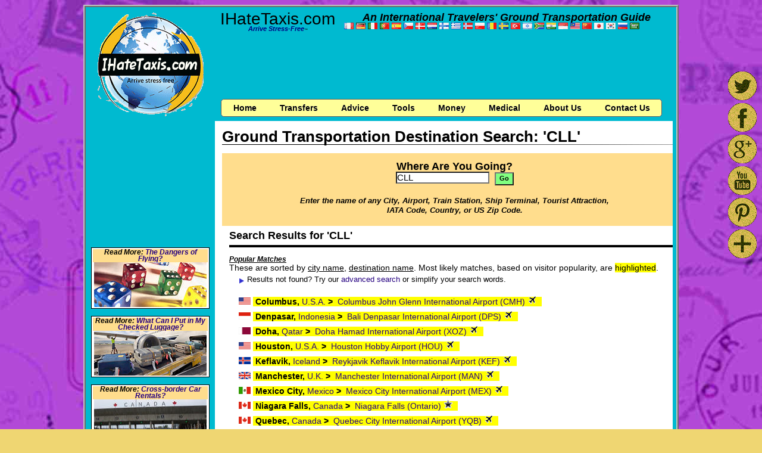

--- FILE ---
content_type: text/html; charset=utf-8
request_url: https://www.google.com/recaptcha/api2/aframe
body_size: 266
content:
<!DOCTYPE HTML><html><head><meta http-equiv="content-type" content="text/html; charset=UTF-8"></head><body><script nonce="puiauuVnUXdex6kZaSz7XQ">/** Anti-fraud and anti-abuse applications only. See google.com/recaptcha */ try{var clients={'sodar':'https://pagead2.googlesyndication.com/pagead/sodar?'};window.addEventListener("message",function(a){try{if(a.source===window.parent){var b=JSON.parse(a.data);var c=clients[b['id']];if(c){var d=document.createElement('img');d.src=c+b['params']+'&rc='+(localStorage.getItem("rc::a")?sessionStorage.getItem("rc::b"):"");window.document.body.appendChild(d);sessionStorage.setItem("rc::e",parseInt(sessionStorage.getItem("rc::e")||0)+1);localStorage.setItem("rc::h",'1769308868077');}}}catch(b){}});window.parent.postMessage("_grecaptcha_ready", "*");}catch(b){}</script></body></html>